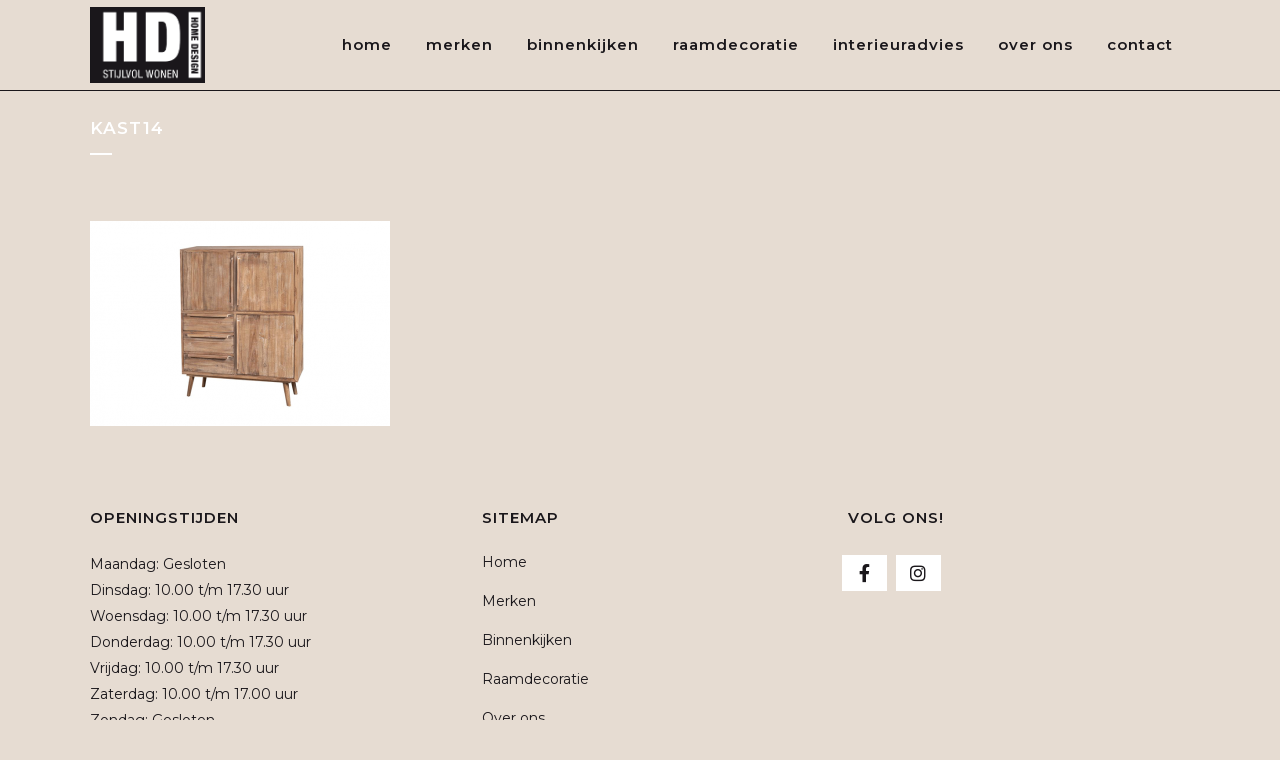

--- FILE ---
content_type: text/html; charset=UTF-8
request_url: https://www.homedesignstijlvolwonen.nl/collecties/kast14/
body_size: 11187
content:
	<!DOCTYPE html>
<html lang="nl-NL">
<head>
	<meta charset="UTF-8" />
	
	<title>kast14 -</title>

	
			
						<meta name="viewport" content="width=device-width,initial-scale=1,user-scalable=no">
		
	<link rel="profile" href="http://gmpg.org/xfn/11" />
	<link rel="pingback" href="https://www.homedesignstijlvolwonen.nl/xmlrpc.php" />
	<link rel="shortcut icon" type="image/x-icon" href="https://www.homedesignstijlvolwonen.nl/wp-content/themes/bridge/img/favicon.ico">
	<link rel="apple-touch-icon" href="https://www.homedesignstijlvolwonen.nl/wp-content/themes/bridge/img/favicon.ico"/>
	







<link href='//fonts.googleapis.com/css?family=Raleway:100,200,300,400,500,600,700,800,900,300italic,400italic|Montserrat:100,200,300,400,500,600,700,800,900,300italic,400italic&subset=latin,latin-ext' rel='stylesheet' type='text/css'>
<script type="application/javascript">var QodeAjaxUrl = "https://www.homedesignstijlvolwonen.nl/wp-admin/admin-ajax.php"</script><meta name='robots' content='index, follow, max-image-preview:large, max-snippet:-1, max-video-preview:-1' />
<script type="text/javascript">function rgmkInitGoogleMaps(){window.rgmkGoogleMapsCallback=true;try{jQuery(document).trigger("rgmkGoogleMapsLoad")}catch(err){}}</script>
	<!-- This site is optimized with the Yoast SEO plugin v26.6 - https://yoast.com/wordpress/plugins/seo/ -->
	<link rel="canonical" href="https://www.homedesignstijlvolwonen.nl/collecties/kast14/" />
	<meta property="og:locale" content="nl_NL" />
	<meta property="og:type" content="article" />
	<meta property="og:title" content="kast14 -" />
	<meta property="og:url" content="https://www.homedesignstijlvolwonen.nl/collecties/kast14/" />
	<meta property="article:publisher" content="https://www.facebook.com/homedesignstijlvolwonen/" />
	<meta property="og:image" content="https://www.homedesignstijlvolwonen.nl/collecties/kast14" />
	<meta property="og:image:width" content="683" />
	<meta property="og:image:height" content="466" />
	<meta property="og:image:type" content="image/png" />
	<meta name="twitter:card" content="summary_large_image" />
	<script type="application/ld+json" class="yoast-schema-graph">{"@context":"https://schema.org","@graph":[{"@type":"WebPage","@id":"https://www.homedesignstijlvolwonen.nl/collecties/kast14/","url":"https://www.homedesignstijlvolwonen.nl/collecties/kast14/","name":"kast14 -","isPartOf":{"@id":"https://www.homedesignstijlvolwonen.nl/#website"},"primaryImageOfPage":{"@id":"https://www.homedesignstijlvolwonen.nl/collecties/kast14/#primaryimage"},"image":{"@id":"https://www.homedesignstijlvolwonen.nl/collecties/kast14/#primaryimage"},"thumbnailUrl":"https://www.homedesignstijlvolwonen.nl/wp-content/uploads/2016/12/kast14.png","datePublished":"2017-01-06T16:15:36+00:00","breadcrumb":{"@id":"https://www.homedesignstijlvolwonen.nl/collecties/kast14/#breadcrumb"},"inLanguage":"nl-NL","potentialAction":[{"@type":"ReadAction","target":["https://www.homedesignstijlvolwonen.nl/collecties/kast14/"]}]},{"@type":"ImageObject","inLanguage":"nl-NL","@id":"https://www.homedesignstijlvolwonen.nl/collecties/kast14/#primaryimage","url":"https://www.homedesignstijlvolwonen.nl/wp-content/uploads/2016/12/kast14.png","contentUrl":"https://www.homedesignstijlvolwonen.nl/wp-content/uploads/2016/12/kast14.png","width":683,"height":466},{"@type":"BreadcrumbList","@id":"https://www.homedesignstijlvolwonen.nl/collecties/kast14/#breadcrumb","itemListElement":[{"@type":"ListItem","position":1,"name":"Home","item":"https://www.homedesignstijlvolwonen.nl/"},{"@type":"ListItem","position":2,"name":"Merken","item":"https://www.homedesignstijlvolwonen.nl/collecties/"},{"@type":"ListItem","position":3,"name":"kast14"}]},{"@type":"WebSite","@id":"https://www.homedesignstijlvolwonen.nl/#website","url":"https://www.homedesignstijlvolwonen.nl/","name":"","description":"","publisher":{"@id":"https://www.homedesignstijlvolwonen.nl/#organization"},"potentialAction":[{"@type":"SearchAction","target":{"@type":"EntryPoint","urlTemplate":"https://www.homedesignstijlvolwonen.nl/?s={search_term_string}"},"query-input":{"@type":"PropertyValueSpecification","valueRequired":true,"valueName":"search_term_string"}}],"inLanguage":"nl-NL"},{"@type":"Organization","@id":"https://www.homedesignstijlvolwonen.nl/#organization","name":"Home Design Stijlvolwonen","url":"https://www.homedesignstijlvolwonen.nl/","logo":{"@type":"ImageObject","inLanguage":"nl-NL","@id":"https://www.homedesignstijlvolwonen.nl/#/schema/logo/image/","url":"https://www.homedesignstijlvolwonen.nl/wp-content/uploads/2016/12/logo.png","contentUrl":"https://www.homedesignstijlvolwonen.nl/wp-content/uploads/2016/12/logo.png","width":618,"height":170,"caption":"Home Design Stijlvolwonen"},"image":{"@id":"https://www.homedesignstijlvolwonen.nl/#/schema/logo/image/"},"sameAs":["https://www.facebook.com/homedesignstijlvolwonen/"]}]}</script>
	<!-- / Yoast SEO plugin. -->


<link rel='dns-prefetch' href='//maps.googleapis.com' />
<link rel='dns-prefetch' href='//kit.fontawesome.com' />
<link rel='dns-prefetch' href='//cdn.jsdelivr.net' />
<link rel='dns-prefetch' href='//fonts.googleapis.com' />
<link rel="alternate" type="application/rss+xml" title=" &raquo; feed" href="https://www.homedesignstijlvolwonen.nl/feed/" />
<link rel="alternate" type="application/rss+xml" title=" &raquo; reacties feed" href="https://www.homedesignstijlvolwonen.nl/comments/feed/" />
<link rel="alternate" type="application/rss+xml" title=" &raquo; kast14 reacties feed" href="https://www.homedesignstijlvolwonen.nl/collecties/kast14/feed/" />
<link rel="alternate" title="oEmbed (JSON)" type="application/json+oembed" href="https://www.homedesignstijlvolwonen.nl/wp-json/oembed/1.0/embed?url=https%3A%2F%2Fwww.homedesignstijlvolwonen.nl%2Fcollecties%2Fkast14%2F" />
<link rel="alternate" title="oEmbed (XML)" type="text/xml+oembed" href="https://www.homedesignstijlvolwonen.nl/wp-json/oembed/1.0/embed?url=https%3A%2F%2Fwww.homedesignstijlvolwonen.nl%2Fcollecties%2Fkast14%2F&#038;format=xml" />
<style id='wp-img-auto-sizes-contain-inline-css' type='text/css'>
img:is([sizes=auto i],[sizes^="auto," i]){contain-intrinsic-size:3000px 1500px}
/*# sourceURL=wp-img-auto-sizes-contain-inline-css */
</style>
<style id='wp-emoji-styles-inline-css' type='text/css'>

	img.wp-smiley, img.emoji {
		display: inline !important;
		border: none !important;
		box-shadow: none !important;
		height: 1em !important;
		width: 1em !important;
		margin: 0 0.07em !important;
		vertical-align: -0.1em !important;
		background: none !important;
		padding: 0 !important;
	}
/*# sourceURL=wp-emoji-styles-inline-css */
</style>
<link rel='stylesheet' id='layerslider-css' href='https://www.homedesignstijlvolwonen.nl/wp-content/plugins/LayerSlider/static/css/layerslider.css?ver=5.6.9' type='text/css' media='all' />
<link rel='stylesheet' id='ls-google-fonts-css' href='https://fonts.googleapis.com/css?family=Lato:100,300,regular,700,900%7COpen+Sans:300%7CIndie+Flower:regular%7COswald:300,regular,700&#038;subset=latin%2Clatin-ext' type='text/css' media='all' />
<link rel='stylesheet' id='default_style-css' href='https://www.homedesignstijlvolwonen.nl/wp-content/themes/bridge/style.css?ver=6.9' type='text/css' media='all' />
<link rel='stylesheet' id='qode_font_awesome-css' href='https://www.homedesignstijlvolwonen.nl/wp-content/themes/bridge/css/font-awesome/css/font-awesome.min.css?ver=6.9' type='text/css' media='all' />
<link rel='stylesheet' id='qode_font_elegant-css' href='https://www.homedesignstijlvolwonen.nl/wp-content/themes/bridge/css/elegant-icons/style.min.css?ver=6.9' type='text/css' media='all' />
<link rel='stylesheet' id='qode_linea_icons-css' href='https://www.homedesignstijlvolwonen.nl/wp-content/themes/bridge/css/linea-icons/style.css?ver=6.9' type='text/css' media='all' />
<link rel='stylesheet' id='qode_dripicons-css' href='https://www.homedesignstijlvolwonen.nl/wp-content/themes/bridge/css/dripicons/dripicons.css?ver=6.9' type='text/css' media='all' />
<link rel='stylesheet' id='stylesheet-css' href='https://www.homedesignstijlvolwonen.nl/wp-content/themes/bridge/css/stylesheet.min.css?ver=6.9' type='text/css' media='all' />
<link rel='stylesheet' id='qode_print-css' href='https://www.homedesignstijlvolwonen.nl/wp-content/themes/bridge/css/print.css?ver=6.9' type='text/css' media='all' />
<link rel='stylesheet' id='mac_stylesheet-css' href='https://www.homedesignstijlvolwonen.nl/wp-content/themes/bridge/css/mac_stylesheet.css?ver=6.9' type='text/css' media='all' />
<link rel='stylesheet' id='webkit-css' href='https://www.homedesignstijlvolwonen.nl/wp-content/themes/bridge/css/webkit_stylesheet.css?ver=6.9' type='text/css' media='all' />
<link rel='stylesheet' id='style_dynamic-css' href='https://www.homedesignstijlvolwonen.nl/wp-content/themes/bridge/css/style_dynamic.css?ver=1757678571' type='text/css' media='all' />
<link rel='stylesheet' id='responsive-css' href='https://www.homedesignstijlvolwonen.nl/wp-content/themes/bridge/css/responsive.min.css?ver=6.9' type='text/css' media='all' />
<link rel='stylesheet' id='style_dynamic_responsive-css' href='https://www.homedesignstijlvolwonen.nl/wp-content/themes/bridge/css/style_dynamic_responsive.css?ver=1757678571' type='text/css' media='all' />
<link rel='stylesheet' id='js_composer_front-css' href='https://www.homedesignstijlvolwonen.nl/wp-content/plugins/js_composer/assets/css/js_composer.min.css?ver=7.0' type='text/css' media='all' />
<link rel='stylesheet' id='custom_css-css' href='https://www.homedesignstijlvolwonen.nl/wp-content/themes/bridge/css/custom_css.css?ver=1757678571' type='text/css' media='all' />
<link rel='stylesheet' id='icss-custom-styles-css' href='https://www.homedesignstijlvolwonen.nl/wp-content/plugins/instant-css/public/custom.css?ver=1758114835' type='text/css' media='all' />
<link rel='stylesheet' id='childstyle-css' href='https://www.homedesignstijlvolwonen.nl/wp-content/themes/bridge-child/style.css?ver=6.9' type='text/css' media='all' />
<link rel='stylesheet' id='custom-css-css' href='https://www.homedesignstijlvolwonen.nl/wp-content/themes/bridge-child/custom.css' type='text/css' media='' />
<link rel='stylesheet' id='swiper-bundle-css' href='https://cdn.jsdelivr.net/npm/swiper@11/swiper-bundle.min.css' type='text/css' media='' />
<link rel='stylesheet' id='esg-plugin-settings-css' href='https://www.homedesignstijlvolwonen.nl/wp-content/plugins/essential-grid/public/assets/css/settings.css?ver=3.1.5' type='text/css' media='all' />
<link rel='stylesheet' id='tp-fontello-css' href='https://www.homedesignstijlvolwonen.nl/wp-content/plugins/essential-grid/public/assets/font/fontello/css/fontello.css?ver=3.1.5' type='text/css' media='all' />
<link rel='stylesheet' id='tp-open-sans-css' href='https://fonts.googleapis.com/css?family=Open+Sans%3A300%2C400%2C600%2C700%2C800&#038;ver=6.9' type='text/css' media='all' />
<link rel='stylesheet' id='tp-raleway-css' href='https://fonts.googleapis.com/css?family=Raleway%3A100%2C200%2C300%2C400%2C500%2C600%2C700%2C800%2C900&#038;ver=6.9' type='text/css' media='all' />
<link rel='stylesheet' id='tp-droid-serif-css' href='https://fonts.googleapis.com/css?family=Droid+Serif%3A400%2C700&#038;ver=6.9' type='text/css' media='all' />
<link rel='stylesheet' id='ccss-css' href='https://www.homedesignstijlvolwonen.nl?ccss=1&#038;ver=6.9' type='text/css' media='all' />
<script type="text/javascript" src="https://www.homedesignstijlvolwonen.nl/wp-content/plugins/LayerSlider/static/js/greensock.js?ver=1.11.8" id="greensock-js"></script>
<script type="text/javascript" src="https://www.homedesignstijlvolwonen.nl/wp-includes/js/jquery/jquery.min.js?ver=3.7.1" id="jquery-core-js"></script>
<script type="text/javascript" src="https://www.homedesignstijlvolwonen.nl/wp-includes/js/jquery/jquery-migrate.min.js?ver=3.4.1" id="jquery-migrate-js"></script>
<script type="text/javascript" id="layerslider-js-extra">
/* <![CDATA[ */
var LS_Meta = {"v":"5.6.9"};
//# sourceURL=layerslider-js-extra
/* ]]> */
</script>
<script type="text/javascript" src="https://www.homedesignstijlvolwonen.nl/wp-content/plugins/LayerSlider/static/js/layerslider.kreaturamedia.jquery.js?ver=5.6.9" id="layerslider-js"></script>
<script type="text/javascript" src="https://www.homedesignstijlvolwonen.nl/wp-content/plugins/LayerSlider/static/js/layerslider.transitions.js?ver=5.6.9" id="layerslider-transitions-js"></script>
<script type="text/javascript" async id="tp-tools-js-before">
/* <![CDATA[ */
 window.ESG ??= {}; ESG.E ??= {}; ESG.E.site_url = 'https://www.homedesignstijlvolwonen.nl'; ESG.E.plugin_url = 'https://www.homedesignstijlvolwonen.nl/wp-content/plugins/essential-grid/'; ESG.E.ajax_url = 'https://www.homedesignstijlvolwonen.nl/wp-admin/admin-ajax.php'; ESG.E.nonce = '733b10502c'; ESG.E.tptools = true; ESG.E.waitTptFunc ??= []; ESG.F ??= {}; ESG.F.waitTpt = () => { if ( typeof jQuery==='undefined' || !window?._tpt?.regResource || !ESG?.E?.plugin_url || (!ESG.E.tptools && !window?.SR7?.E?.plugin_url) ) return setTimeout(ESG.F.waitTpt, 29); if (!window._tpt.gsap) window._tpt.regResource({id: 'tpgsap', url : ESG.E.tptools && ESG.E.plugin_url+'/public/assets/js/libs/tpgsap.js' || SR7.E.plugin_url + 'public/js/libs/tpgsap.js'}); _tpt.checkResources(['tpgsap']).then(() => { if (window.tpGS && !_tpt?.Back) { _tpt.eases = tpGS.eases; Object.keys(_tpt.eases).forEach((e) => {_tpt[e] === undefined && (_tpt[e] = tpGS[e])}); } ESG.E.waitTptFunc.forEach((f) => { typeof f === 'function' && f(); }); ESG.E.waitTptFunc = []; }); }
//# sourceURL=tp-tools-js-before
/* ]]> */
</script>
<script type="text/javascript" src="https://www.homedesignstijlvolwonen.nl/wp-content/plugins/essential-grid/public/assets/js/libs/tptools.js?ver=6.7.16" async id="tp-tools-js" data-wp-strategy="async"></script>
<script type="text/javascript" src="https://www.homedesignstijlvolwonen.nl/wp-content/plugins/revslider/public/assets/js/rs6.min.js?ver=6.6.15" async id="revmin-js"></script>
<script type="text/javascript" src="https://kit.fontawesome.com/686af8daa1.js" id="font-awesome-js"></script>
<script type="text/javascript" src="https://cdn.jsdelivr.net/npm/swiper@11/swiper-element-bundle.min.js?ver=6.9" id="swiper-elements-js"></script>
<script type="text/javascript" src="https://www.homedesignstijlvolwonen.nl/wp-content/themes/bridge-child/custom-js.js" id="custom-js-js"></script>
<script type="text/javascript" src="https://cdn.jsdelivr.net/npm/swiper@11/swiper-bundle.min.js?ver=6.9" id="swiper-bundle-js-js"></script>
<script></script><meta name="generator" content="Powered by LayerSlider 5.6.9 - Multi-Purpose, Responsive, Parallax, Mobile-Friendly Slider Plugin for WordPress." />
<!-- LayerSlider updates and docs at: https://kreaturamedia.com/layerslider-responsive-wordpress-slider-plugin/ -->
<link rel="https://api.w.org/" href="https://www.homedesignstijlvolwonen.nl/wp-json/" /><link rel="alternate" title="JSON" type="application/json" href="https://www.homedesignstijlvolwonen.nl/wp-json/wp/v2/media/793" /><link rel="EditURI" type="application/rsd+xml" title="RSD" href="https://www.homedesignstijlvolwonen.nl/xmlrpc.php?rsd" />
<meta name="generator" content="WordPress 6.9" />
<link rel='shortlink' href='https://www.homedesignstijlvolwonen.nl/?p=793' />
<script type="text/javascript" src="//fast.fonts.net/jsapi/51e5dfcd-623c-4075-8b78-b5866fdd067a.js"></script>
<script>
  (function(i,s,o,g,r,a,m){i['GoogleAnalyticsObject']=r;i[r]=i[r]||function(){
  (i[r].q=i[r].q||[]).push(arguments)},i[r].l=1*new Date();a=s.createElement(o),
  m=s.getElementsByTagName(o)[0];a.async=1;a.src=g;m.parentNode.insertBefore(a,m)
  })(window,document,'script','https://www.google-analytics.com/analytics.js','ga');

  ga('create', 'UA-92542437-1', 'auto');
  ga('send', 'pageview');

</script><style type="text/css">.recentcomments a{display:inline !important;padding:0 !important;margin:0 !important;}</style><meta name="generator" content="Powered by WPBakery Page Builder - drag and drop page builder for WordPress."/>
<meta name="generator" content="Powered by Slider Revolution 6.6.15 - responsive, Mobile-Friendly Slider Plugin for WordPress with comfortable drag and drop interface." />
<link rel="icon" href="https://www.homedesignstijlvolwonen.nl/wp-content/uploads/2017/02/cropped-favicon-32x32.png" sizes="32x32" />
<link rel="icon" href="https://www.homedesignstijlvolwonen.nl/wp-content/uploads/2017/02/cropped-favicon-192x192.png" sizes="192x192" />
<link rel="apple-touch-icon" href="https://www.homedesignstijlvolwonen.nl/wp-content/uploads/2017/02/cropped-favicon-180x180.png" />
<meta name="msapplication-TileImage" content="https://www.homedesignstijlvolwonen.nl/wp-content/uploads/2017/02/cropped-favicon-270x270.png" />
<script>function setREVStartSize(e){
			//window.requestAnimationFrame(function() {
				window.RSIW = window.RSIW===undefined ? window.innerWidth : window.RSIW;
				window.RSIH = window.RSIH===undefined ? window.innerHeight : window.RSIH;
				try {
					var pw = document.getElementById(e.c).parentNode.offsetWidth,
						newh;
					pw = pw===0 || isNaN(pw) || (e.l=="fullwidth" || e.layout=="fullwidth") ? window.RSIW : pw;
					e.tabw = e.tabw===undefined ? 0 : parseInt(e.tabw);
					e.thumbw = e.thumbw===undefined ? 0 : parseInt(e.thumbw);
					e.tabh = e.tabh===undefined ? 0 : parseInt(e.tabh);
					e.thumbh = e.thumbh===undefined ? 0 : parseInt(e.thumbh);
					e.tabhide = e.tabhide===undefined ? 0 : parseInt(e.tabhide);
					e.thumbhide = e.thumbhide===undefined ? 0 : parseInt(e.thumbhide);
					e.mh = e.mh===undefined || e.mh=="" || e.mh==="auto" ? 0 : parseInt(e.mh,0);
					if(e.layout==="fullscreen" || e.l==="fullscreen")
						newh = Math.max(e.mh,window.RSIH);
					else{
						e.gw = Array.isArray(e.gw) ? e.gw : [e.gw];
						for (var i in e.rl) if (e.gw[i]===undefined || e.gw[i]===0) e.gw[i] = e.gw[i-1];
						e.gh = e.el===undefined || e.el==="" || (Array.isArray(e.el) && e.el.length==0)? e.gh : e.el;
						e.gh = Array.isArray(e.gh) ? e.gh : [e.gh];
						for (var i in e.rl) if (e.gh[i]===undefined || e.gh[i]===0) e.gh[i] = e.gh[i-1];
											
						var nl = new Array(e.rl.length),
							ix = 0,
							sl;
						e.tabw = e.tabhide>=pw ? 0 : e.tabw;
						e.thumbw = e.thumbhide>=pw ? 0 : e.thumbw;
						e.tabh = e.tabhide>=pw ? 0 : e.tabh;
						e.thumbh = e.thumbhide>=pw ? 0 : e.thumbh;
						for (var i in e.rl) nl[i] = e.rl[i]<window.RSIW ? 0 : e.rl[i];
						sl = nl[0];
						for (var i in nl) if (sl>nl[i] && nl[i]>0) { sl = nl[i]; ix=i;}
						var m = pw>(e.gw[ix]+e.tabw+e.thumbw) ? 1 : (pw-(e.tabw+e.thumbw)) / (e.gw[ix]);
						newh =  (e.gh[ix] * m) + (e.tabh + e.thumbh);
					}
					var el = document.getElementById(e.c);
					if (el!==null && el) el.style.height = newh+"px";
					el = document.getElementById(e.c+"_wrapper");
					if (el!==null && el) {
						el.style.height = newh+"px";
						el.style.display = "block";
					}
				} catch(e){
					console.log("Failure at Presize of Slider:" + e)
				}
			//});
		  };</script>








<noscript><style> .wpb_animate_when_almost_visible { opacity: 1; }</style></noscript><link rel='stylesheet' id='rs-plugin-settings-css' href='https://www.homedesignstijlvolwonen.nl/wp-content/plugins/revslider/public/assets/css/rs6.css?ver=6.6.15' type='text/css' media='all' />
<style id='rs-plugin-settings-inline-css' type='text/css'>
#rs-demo-id {}
/*# sourceURL=rs-plugin-settings-inline-css */
</style>
</head>

<body class="attachment wp-singular attachment-template-default attachmentid-793 attachment-png wp-theme-bridge wp-child-theme-bridge-child  qode-child-theme-ver-1.0.0 qode-theme-ver-12.0.1 qode-theme-bridge wpb-js-composer js-comp-ver-7.0 vc_responsive" itemscope itemtype="http://schema.org/WebPage">

						<div class="wrapper">
	<div class="wrapper_inner">
	<!-- Google Analytics start -->
		<!-- Google Analytics end -->

	


<header class=" scroll_header_top_area  regular with_border page_header">
    <div class="header_inner clearfix">

		<div class="header_top_bottom_holder">
		<div class="header_bottom clearfix" style='' >
		    				<div class="container">
					<div class="container_inner clearfix">
                    			                					<div class="header_inner_left">
                        													<div class="mobile_menu_button">
                                <span>
                                    <i class="qode_icon_font_awesome fa fa-bars " ></i>                                </span>
                            </div>
												<div class="logo_wrapper">
                            							<div class="q_logo">
								<a itemprop="url" href="https://www.homedesignstijlvolwonen.nl/">
									<img itemprop="image" class="normal" src="https://www.homedesignstijlvolwonen.nl/wp-content/uploads/2024/04/logo-HD.png" alt="Logo"/>
									<img itemprop="image" class="light" src="https://www.homedesignstijlvolwonen.nl/wp-content/uploads/2024/04/logo-HD.png" alt="Logo"/>
									<img itemprop="image" class="dark" src="https://www.homedesignstijlvolwonen.nl/wp-content/themes/bridge/img/logo_black.png" alt="Logo"/>
									<img itemprop="image" class="sticky" src="https://www.homedesignstijlvolwonen.nl/wp-content/uploads/2024/04/logo-HD.png" alt="Logo"/>
									<img itemprop="image" class="mobile" src="https://www.homedesignstijlvolwonen.nl/wp-content/uploads/2024/04/logo-HD.png" alt="Logo"/>
																	</a>
							</div>
                            						</div>
                                                					</div>
                    					                                                							<div class="header_inner_right">
                                <div class="side_menu_button_wrapper right">
																		                                    <div class="side_menu_button">
									
										                                                                                                                    </div>
                                </div>
							</div>
												
						
						<nav class="main_menu drop_down right">
						<ul id="menu-main-menu" class=""><li id="nav-menu-item-10" class="menu-item menu-item-type-post_type menu-item-object-page menu-item-home  narrow"><a href="https://www.homedesignstijlvolwonen.nl/" class=""><i class="menu_icon blank fa"></i><span>Home</span><span class="plus"></span></a></li>
<li id="nav-menu-item-304" class="menu-item menu-item-type-post_type menu-item-object-page  narrow"><a href="https://www.homedesignstijlvolwonen.nl/collecties/" class=""><i class="menu_icon blank fa"></i><span>Merken</span><span class="plus"></span></a></li>
<li id="nav-menu-item-161" class="menu-item menu-item-type-post_type menu-item-object-page  narrow"><a href="https://www.homedesignstijlvolwonen.nl/referenties/" class=""><i class="menu_icon blank fa"></i><span>Binnenkijken</span><span class="plus"></span></a></li>
<li id="nav-menu-item-2229" class="menu-item menu-item-type-post_type menu-item-object-page  narrow"><a href="https://www.homedesignstijlvolwonen.nl/raamdecoratie/" class=""><i class="menu_icon blank fa"></i><span>Raamdecoratie</span><span class="plus"></span></a></li>
<li id="nav-menu-item-1330" class="menu-item menu-item-type-post_type menu-item-object-page  narrow"><a href="https://www.homedesignstijlvolwonen.nl/interieuradvies/" class=""><i class="menu_icon blank fa"></i><span>Interieuradvies</span><span class="plus"></span></a></li>
<li id="nav-menu-item-243" class="menu-item menu-item-type-post_type menu-item-object-page  narrow"><a href="https://www.homedesignstijlvolwonen.nl/over-ons/" class=""><i class="menu_icon blank fa"></i><span>Over ons</span><span class="plus"></span></a></li>
<li id="nav-menu-item-222" class="menu-item menu-item-type-post_type menu-item-object-page  narrow"><a href="https://www.homedesignstijlvolwonen.nl/contact/" class=""><i class="menu_icon blank fa"></i><span>Contact</span><span class="plus"></span></a></li>
</ul>						</nav>
						                        										<nav class="mobile_menu">
                        <ul id="menu-main-menu-1" class=""><li id="mobile-menu-item-10" class="menu-item menu-item-type-post_type menu-item-object-page menu-item-home "><a href="https://www.homedesignstijlvolwonen.nl/" class=""><span>Home</span></a><span class="mobile_arrow"><i class="fa fa-angle-right"></i><i class="fa fa-angle-down"></i></span></li>
<li id="mobile-menu-item-304" class="menu-item menu-item-type-post_type menu-item-object-page "><a href="https://www.homedesignstijlvolwonen.nl/collecties/" class=""><span>Merken</span></a><span class="mobile_arrow"><i class="fa fa-angle-right"></i><i class="fa fa-angle-down"></i></span></li>
<li id="mobile-menu-item-161" class="menu-item menu-item-type-post_type menu-item-object-page "><a href="https://www.homedesignstijlvolwonen.nl/referenties/" class=""><span>Binnenkijken</span></a><span class="mobile_arrow"><i class="fa fa-angle-right"></i><i class="fa fa-angle-down"></i></span></li>
<li id="mobile-menu-item-2229" class="menu-item menu-item-type-post_type menu-item-object-page "><a href="https://www.homedesignstijlvolwonen.nl/raamdecoratie/" class=""><span>Raamdecoratie</span></a><span class="mobile_arrow"><i class="fa fa-angle-right"></i><i class="fa fa-angle-down"></i></span></li>
<li id="mobile-menu-item-1330" class="menu-item menu-item-type-post_type menu-item-object-page "><a href="https://www.homedesignstijlvolwonen.nl/interieuradvies/" class=""><span>Interieuradvies</span></a><span class="mobile_arrow"><i class="fa fa-angle-right"></i><i class="fa fa-angle-down"></i></span></li>
<li id="mobile-menu-item-243" class="menu-item menu-item-type-post_type menu-item-object-page "><a href="https://www.homedesignstijlvolwonen.nl/over-ons/" class=""><span>Over ons</span></a><span class="mobile_arrow"><i class="fa fa-angle-right"></i><i class="fa fa-angle-down"></i></span></li>
<li id="mobile-menu-item-222" class="menu-item menu-item-type-post_type menu-item-object-page "><a href="https://www.homedesignstijlvolwonen.nl/contact/" class=""><span>Contact</span></a><span class="mobile_arrow"><i class="fa fa-angle-right"></i><i class="fa fa-angle-down"></i></span></li>
</ul>					</nav>
			                    					</div>
				</div>
				</div>
	</div>
	</div>

</header>
		

    		<a id='back_to_top' href='#'>
			<span class="fa-stack">
				<i class="fa fa-arrow-up" style=""></i>
			</span>
		</a>
	    	
    
		
	
    
<div class="content ">
						<div class="content_inner  ">
									<div class="title_outer title_without_animation"    data-height="191">
		<div class="title title_size_small  position_left " style="height:191px;">
			<div class="image not_responsive"></div>
										<div class="title_holder"  style="padding-top:91px;height:100px;">
					<div class="container">
						<div class="container_inner clearfix">
								<div class="title_subtitle_holder" >
                                                                																		<h1 ><span>kast14</span></h1>
																			<span class="separator small left"  ></span>
																	
																										                                                            </div>
						</div>
					</div>
				</div>
								</div>
			</div>
				<div class="container">
            			<div class="container_inner default_template_holder clearfix page_container_inner" >
																<p class="attachment"><a href='https://www.homedesignstijlvolwonen.nl/wp-content/uploads/2016/12/kast14.png'><img fetchpriority="high" decoding="async" width="300" height="205" src="https://www.homedesignstijlvolwonen.nl/wp-content/uploads/2016/12/kast14-300x205.png" class="attachment-medium size-medium" alt="" srcset="https://www.homedesignstijlvolwonen.nl/wp-content/uploads/2016/12/kast14-300x205.png 300w, https://www.homedesignstijlvolwonen.nl/wp-content/uploads/2016/12/kast14.png 683w" sizes="(max-width: 300px) 100vw, 300px" /></a></p>
														 
																				
		</div>
        	</div>
				
	</div>
</div>



	<footer >
		<div class="footer_inner clearfix">
				<div class="footer_top_holder">
            			<div class="footer_top">
								<div class="container">
					<div class="container_inner">
																	<div class="three_columns clearfix">
								<div class="column1 footer_col1">
									<div class="column_inner">
										<div id="text-3" class="widget widget_text"><h5>Openingstijden</h5>			<div class="textwidget"><div>Maandag: Gesloten<br />
Dinsdag: 10.00 t/m 17.30 uur<br />
Woensdag: 10.00 t/m 17.30 uur<br />
Donderdag: 10.00 t/m 17.30 uur<br />
Vrijdag: 10.00 t/m 17.30 uur<br />
Zaterdag: 10.00 t/m 17.00 uur<br />
Zondag: Gesloten</div>
</div>
		</div>									</div>
								</div>
								<div class="column2 footer_col2">
									<div class="column_inner">
										<div id="nav_menu-2" class="widget widget_nav_menu"><h5>Sitemap</h5><div class="menu-sitemap-container"><ul id="menu-sitemap" class="menu"><li id="menu-item-1118" class="menu-item menu-item-type-post_type menu-item-object-page menu-item-home menu-item-1118"><a href="https://www.homedesignstijlvolwonen.nl/">Home</a></li>
<li id="menu-item-1114" class="menu-item menu-item-type-post_type menu-item-object-page menu-item-1114"><a href="https://www.homedesignstijlvolwonen.nl/collecties/">Merken</a></li>
<li id="menu-item-1116" class="menu-item menu-item-type-post_type menu-item-object-page menu-item-1116"><a href="https://www.homedesignstijlvolwonen.nl/referenties/">Binnenkijken</a></li>
<li id="menu-item-2228" class="menu-item menu-item-type-post_type menu-item-object-page menu-item-2228"><a href="https://www.homedesignstijlvolwonen.nl/raamdecoratie/">Raamdecoratie</a></li>
<li id="menu-item-1115" class="menu-item menu-item-type-post_type menu-item-object-page menu-item-1115"><a href="https://www.homedesignstijlvolwonen.nl/over-ons/">Over ons</a></li>
<li id="menu-item-1119" class="menu-item menu-item-type-custom menu-item-object-custom menu-item-1119"><a href="https://www.homedesignstijlvolwonen.nl/wp-content/uploads/2017/03/Algemene-voorwaarden-Home-Design.pdf">Algemene voorwaarden</a></li>
<li id="menu-item-1117" class="menu-item menu-item-type-post_type menu-item-object-page menu-item-1117"><a href="https://www.homedesignstijlvolwonen.nl/contact/">Contact</a></li>
</ul></div></div>									</div>
								</div>
								<div class="column3 footer_col3">
									<div class="column_inner">
										<div id="custom_html-2" class="widget_text widget widget_custom_html"><h5>Volg ons!</h5><div class="textwidget custom-html-widget"></div></div><span class='q_social_icon_holder square_social' data-color=#1a171b data-hover-background-color=#1a171b data-hover-color=#ffffff><a itemprop='url' href='https://www.facebook.com/homedesignstijlvolwonen/?ref=embed_page' target='_blank'><span class='fa-stack ' style='background-color: #ffffff;font-size: 18px;'><i class="qode_icon_font_awesome fa fa-facebook " style="color: #1a171b;font-size: 18px;" ></i></span></a></span><span class='q_social_icon_holder square_social' data-color=#1a171b data-hover-background-color=#1a171b data-hover-color=#fff><a itemprop='url' href='https://www.instagram.com/homedesignstijlvolwonen/' target='_blank'><span class='fa-stack ' style='background-color: #ffffff;font-size: 18px;'><i class="qode_icon_font_awesome fa fa-instagram " style="color: #1a171b;font-size: 18px;" ></i></span></a></span>									</div>
								</div>
							</div>
															</div>
				</div>
							</div>
					</div>
							<div class="footer_bottom_holder">
                								<div class="container">
					<div class="container_inner">
										<div class="two_columns_50_50 footer_bottom_columns clearfix">
					<div class="column1 footer_bottom_column">
						<div class="column_inner">
							<div class="footer_bottom">
											<div class="textwidget"><p>© 2018 Home Design Spakenburg | <a href="https://www.homedesignstijlvolwonen.nl/privacyverklaring/">Privacyverklaring</a></p>
</div>
									</div>
						</div>
					</div>
					<div class="column2 footer_bottom_column">
						<div class="column_inner">
							<div class="footer_bottom">
											<div class="textwidget"><p>Zuidwenk 19b, 3751 CA Spakenburg. Tel. 033-2995184</p>
</div>
									</div>
						</div>
					</div>
				</div>
											</div>
			</div>
						</div>
				</div>
	</footer>
		
</div>
</div>









		<script>
			window.RS_MODULES = window.RS_MODULES || {};
			window.RS_MODULES.modules = window.RS_MODULES.modules || {};
			window.RS_MODULES.waiting = window.RS_MODULES.waiting || [];
			window.RS_MODULES.defered = false;
			window.RS_MODULES.moduleWaiting = window.RS_MODULES.moduleWaiting || {};
			window.RS_MODULES.type = 'compiled';
		</script>
		<script type="speculationrules">
{"prefetch":[{"source":"document","where":{"and":[{"href_matches":"/*"},{"not":{"href_matches":["/wp-*.php","/wp-admin/*","/wp-content/uploads/*","/wp-content/*","/wp-content/plugins/*","/wp-content/themes/bridge-child/*","/wp-content/themes/bridge/*","/*\\?(.+)"]}},{"not":{"selector_matches":"a[rel~=\"nofollow\"]"}},{"not":{"selector_matches":".no-prefetch, .no-prefetch a"}}]},"eagerness":"conservative"}]}
</script>
		<script>
			var ajaxRevslider;
			function rsCustomAjaxContentLoadingFunction() {
				// CUSTOM AJAX CONTENT LOADING FUNCTION
				ajaxRevslider = function(obj) {
				
					// obj.type : Post Type
					// obj.id : ID of Content to Load
					// obj.aspectratio : The Aspect Ratio of the Container / Media
					// obj.selector : The Container Selector where the Content of Ajax will be injected. It is done via the Essential Grid on Return of Content
					
					var content	= '';
					var data	= {
						action:			'revslider_ajax_call_front',
						client_action:	'get_slider_html',
						token:			'87878a80cb',
						type:			obj.type,
						id:				obj.id,
						aspectratio:	obj.aspectratio
					};
					
					// SYNC AJAX REQUEST
					jQuery.ajax({
						type:		'post',
						url:		'https://www.homedesignstijlvolwonen.nl/wp-admin/admin-ajax.php',
						dataType:	'json',
						data:		data,
						async:		false,
						success:	function(ret, textStatus, XMLHttpRequest) {
							if(ret.success == true)
								content = ret.data;								
						},
						error:		function(e) {
							console.log(e);
						}
					});
					
					 // FIRST RETURN THE CONTENT WHEN IT IS LOADED !!
					 return content;						 
				};
				
				// CUSTOM AJAX FUNCTION TO REMOVE THE SLIDER
				var ajaxRemoveRevslider = function(obj) {
					return jQuery(obj.selector + ' .rev_slider').revkill();
				};


				// EXTEND THE AJAX CONTENT LOADING TYPES WITH TYPE AND FUNCTION				
				if (jQuery.fn.tpessential !== undefined) 					
					if(typeof(jQuery.fn.tpessential.defaults) !== 'undefined') 
						jQuery.fn.tpessential.defaults.ajaxTypes.push({type: 'revslider', func: ajaxRevslider, killfunc: ajaxRemoveRevslider, openAnimationSpeed: 0.3});   
						// type:  Name of the Post to load via Ajax into the Essential Grid Ajax Container
						// func: the Function Name which is Called once the Item with the Post Type has been clicked
						// killfunc: function to kill in case the Ajax Window going to be removed (before Remove function !
						// openAnimationSpeed: how quick the Ajax Content window should be animated (default is 0.3)					
			}
			
			var rsCustomAjaxContent_Once = false
			if (document.readyState === "loading") 
				document.addEventListener('readystatechange',function(){
					if ((document.readyState === "interactive" || document.readyState === "complete") && !rsCustomAjaxContent_Once) {
						rsCustomAjaxContent_Once = true;
						rsCustomAjaxContentLoadingFunction();
					}
				});
			else {
				rsCustomAjaxContent_Once = true;
				rsCustomAjaxContentLoadingFunction();
			}					
		</script>
		<script type="text/javascript" id="qode-like-js-extra">
/* <![CDATA[ */
var qodeLike = {"ajaxurl":"https://www.homedesignstijlvolwonen.nl/wp-admin/admin-ajax.php"};
//# sourceURL=qode-like-js-extra
/* ]]> */
</script>
<script type="text/javascript" src="https://www.homedesignstijlvolwonen.nl/wp-content/themes/bridge/js/plugins/qode-like.min.js?ver=6.9" id="qode-like-js"></script>
<script type="text/javascript" src="https://www.homedesignstijlvolwonen.nl/wp-includes/js/jquery/ui/core.min.js?ver=1.13.3" id="jquery-ui-core-js"></script>
<script type="text/javascript" src="https://www.homedesignstijlvolwonen.nl/wp-includes/js/jquery/ui/accordion.min.js?ver=1.13.3" id="jquery-ui-accordion-js"></script>
<script type="text/javascript" src="https://www.homedesignstijlvolwonen.nl/wp-includes/js/jquery/ui/menu.min.js?ver=1.13.3" id="jquery-ui-menu-js"></script>
<script type="text/javascript" src="https://www.homedesignstijlvolwonen.nl/wp-includes/js/dist/dom-ready.min.js?ver=f77871ff7694fffea381" id="wp-dom-ready-js"></script>
<script type="text/javascript" src="https://www.homedesignstijlvolwonen.nl/wp-includes/js/dist/hooks.min.js?ver=dd5603f07f9220ed27f1" id="wp-hooks-js"></script>
<script type="text/javascript" src="https://www.homedesignstijlvolwonen.nl/wp-includes/js/dist/i18n.min.js?ver=c26c3dc7bed366793375" id="wp-i18n-js"></script>
<script type="text/javascript" id="wp-i18n-js-after">
/* <![CDATA[ */
wp.i18n.setLocaleData( { 'text direction\u0004ltr': [ 'ltr' ] } );
//# sourceURL=wp-i18n-js-after
/* ]]> */
</script>
<script type="text/javascript" id="wp-a11y-js-translations">
/* <![CDATA[ */
( function( domain, translations ) {
	var localeData = translations.locale_data[ domain ] || translations.locale_data.messages;
	localeData[""].domain = domain;
	wp.i18n.setLocaleData( localeData, domain );
} )( "default", {"translation-revision-date":"2026-01-12 18:34:59+0000","generator":"GlotPress\/4.0.3","domain":"messages","locale_data":{"messages":{"":{"domain":"messages","plural-forms":"nplurals=2; plural=n != 1;","lang":"nl"},"Notifications":["Meldingen"]}},"comment":{"reference":"wp-includes\/js\/dist\/a11y.js"}} );
//# sourceURL=wp-a11y-js-translations
/* ]]> */
</script>
<script type="text/javascript" src="https://www.homedesignstijlvolwonen.nl/wp-includes/js/dist/a11y.min.js?ver=cb460b4676c94bd228ed" id="wp-a11y-js"></script>
<script type="text/javascript" src="https://www.homedesignstijlvolwonen.nl/wp-includes/js/jquery/ui/autocomplete.min.js?ver=1.13.3" id="jquery-ui-autocomplete-js"></script>
<script type="text/javascript" src="https://www.homedesignstijlvolwonen.nl/wp-includes/js/jquery/ui/controlgroup.min.js?ver=1.13.3" id="jquery-ui-controlgroup-js"></script>
<script type="text/javascript" src="https://www.homedesignstijlvolwonen.nl/wp-includes/js/jquery/ui/checkboxradio.min.js?ver=1.13.3" id="jquery-ui-checkboxradio-js"></script>
<script type="text/javascript" src="https://www.homedesignstijlvolwonen.nl/wp-includes/js/jquery/ui/button.min.js?ver=1.13.3" id="jquery-ui-button-js"></script>
<script type="text/javascript" src="https://www.homedesignstijlvolwonen.nl/wp-includes/js/jquery/ui/datepicker.min.js?ver=1.13.3" id="jquery-ui-datepicker-js"></script>
<script type="text/javascript" id="jquery-ui-datepicker-js-after">
/* <![CDATA[ */
jQuery(function(jQuery){jQuery.datepicker.setDefaults({"closeText":"Sluiten","currentText":"Vandaag","monthNames":["januari","februari","maart","april","mei","juni","juli","augustus","september","oktober","november","december"],"monthNamesShort":["jan","feb","mrt","apr","mei","jun","jul","aug","sep","okt","nov","dec"],"nextText":"Volgende","prevText":"Vorige","dayNames":["zondag","maandag","dinsdag","woensdag","donderdag","vrijdag","zaterdag"],"dayNamesShort":["zo","ma","di","wo","do","vr","za"],"dayNamesMin":["Z","M","D","W","D","V","Z"],"dateFormat":"d MM yy","firstDay":1,"isRTL":false});});
//# sourceURL=jquery-ui-datepicker-js-after
/* ]]> */
</script>
<script type="text/javascript" src="https://www.homedesignstijlvolwonen.nl/wp-includes/js/jquery/ui/mouse.min.js?ver=1.13.3" id="jquery-ui-mouse-js"></script>
<script type="text/javascript" src="https://www.homedesignstijlvolwonen.nl/wp-includes/js/jquery/ui/resizable.min.js?ver=1.13.3" id="jquery-ui-resizable-js"></script>
<script type="text/javascript" src="https://www.homedesignstijlvolwonen.nl/wp-includes/js/jquery/ui/draggable.min.js?ver=1.13.3" id="jquery-ui-draggable-js"></script>
<script type="text/javascript" src="https://www.homedesignstijlvolwonen.nl/wp-includes/js/jquery/ui/dialog.min.js?ver=1.13.3" id="jquery-ui-dialog-js"></script>
<script type="text/javascript" src="https://www.homedesignstijlvolwonen.nl/wp-includes/js/jquery/ui/droppable.min.js?ver=1.13.3" id="jquery-ui-droppable-js"></script>
<script type="text/javascript" src="https://www.homedesignstijlvolwonen.nl/wp-includes/js/jquery/ui/progressbar.min.js?ver=1.13.3" id="jquery-ui-progressbar-js"></script>
<script type="text/javascript" src="https://www.homedesignstijlvolwonen.nl/wp-includes/js/jquery/ui/selectable.min.js?ver=1.13.3" id="jquery-ui-selectable-js"></script>
<script type="text/javascript" src="https://www.homedesignstijlvolwonen.nl/wp-includes/js/jquery/ui/sortable.min.js?ver=1.13.3" id="jquery-ui-sortable-js"></script>
<script type="text/javascript" src="https://www.homedesignstijlvolwonen.nl/wp-includes/js/jquery/ui/slider.min.js?ver=1.13.3" id="jquery-ui-slider-js"></script>
<script type="text/javascript" src="https://www.homedesignstijlvolwonen.nl/wp-includes/js/jquery/ui/spinner.min.js?ver=1.13.3" id="jquery-ui-spinner-js"></script>
<script type="text/javascript" src="https://www.homedesignstijlvolwonen.nl/wp-includes/js/jquery/ui/tooltip.min.js?ver=1.13.3" id="jquery-ui-tooltip-js"></script>
<script type="text/javascript" src="https://www.homedesignstijlvolwonen.nl/wp-includes/js/jquery/ui/tabs.min.js?ver=1.13.3" id="jquery-ui-tabs-js"></script>
<script type="text/javascript" src="https://www.homedesignstijlvolwonen.nl/wp-includes/js/jquery/ui/effect.min.js?ver=1.13.3" id="jquery-effects-core-js"></script>
<script type="text/javascript" src="https://www.homedesignstijlvolwonen.nl/wp-includes/js/jquery/ui/effect-blind.min.js?ver=1.13.3" id="jquery-effects-blind-js"></script>
<script type="text/javascript" src="https://www.homedesignstijlvolwonen.nl/wp-includes/js/jquery/ui/effect-bounce.min.js?ver=1.13.3" id="jquery-effects-bounce-js"></script>
<script type="text/javascript" src="https://www.homedesignstijlvolwonen.nl/wp-includes/js/jquery/ui/effect-clip.min.js?ver=1.13.3" id="jquery-effects-clip-js"></script>
<script type="text/javascript" src="https://www.homedesignstijlvolwonen.nl/wp-includes/js/jquery/ui/effect-drop.min.js?ver=1.13.3" id="jquery-effects-drop-js"></script>
<script type="text/javascript" src="https://www.homedesignstijlvolwonen.nl/wp-includes/js/jquery/ui/effect-explode.min.js?ver=1.13.3" id="jquery-effects-explode-js"></script>
<script type="text/javascript" src="https://www.homedesignstijlvolwonen.nl/wp-includes/js/jquery/ui/effect-fade.min.js?ver=1.13.3" id="jquery-effects-fade-js"></script>
<script type="text/javascript" src="https://www.homedesignstijlvolwonen.nl/wp-includes/js/jquery/ui/effect-fold.min.js?ver=1.13.3" id="jquery-effects-fold-js"></script>
<script type="text/javascript" src="https://www.homedesignstijlvolwonen.nl/wp-includes/js/jquery/ui/effect-highlight.min.js?ver=1.13.3" id="jquery-effects-highlight-js"></script>
<script type="text/javascript" src="https://www.homedesignstijlvolwonen.nl/wp-includes/js/jquery/ui/effect-pulsate.min.js?ver=1.13.3" id="jquery-effects-pulsate-js"></script>
<script type="text/javascript" src="https://www.homedesignstijlvolwonen.nl/wp-includes/js/jquery/ui/effect-size.min.js?ver=1.13.3" id="jquery-effects-size-js"></script>
<script type="text/javascript" src="https://www.homedesignstijlvolwonen.nl/wp-includes/js/jquery/ui/effect-scale.min.js?ver=1.13.3" id="jquery-effects-scale-js"></script>
<script type="text/javascript" src="https://www.homedesignstijlvolwonen.nl/wp-includes/js/jquery/ui/effect-shake.min.js?ver=1.13.3" id="jquery-effects-shake-js"></script>
<script type="text/javascript" src="https://www.homedesignstijlvolwonen.nl/wp-includes/js/jquery/ui/effect-slide.min.js?ver=1.13.3" id="jquery-effects-slide-js"></script>
<script type="text/javascript" src="https://www.homedesignstijlvolwonen.nl/wp-includes/js/jquery/ui/effect-transfer.min.js?ver=1.13.3" id="jquery-effects-transfer-js"></script>
<script type="text/javascript" src="https://www.homedesignstijlvolwonen.nl/wp-content/themes/bridge/js/plugins.js?ver=6.9" id="plugins-js"></script>
<script type="text/javascript" src="https://www.homedesignstijlvolwonen.nl/wp-content/themes/bridge/js/plugins/jquery.carouFredSel-6.2.1.min.js?ver=6.9" id="carouFredSel-js"></script>
<script type="text/javascript" src="https://www.homedesignstijlvolwonen.nl/wp-content/themes/bridge/js/plugins/lemmon-slider.min.js?ver=6.9" id="lemmonSlider-js"></script>
<script type="text/javascript" src="https://www.homedesignstijlvolwonen.nl/wp-content/themes/bridge/js/plugins/jquery.fullPage.min.js?ver=6.9" id="one_page_scroll-js"></script>
<script type="text/javascript" src="https://www.homedesignstijlvolwonen.nl/wp-content/themes/bridge/js/plugins/jquery.mousewheel.min.js?ver=6.9" id="mousewheel-js"></script>
<script type="text/javascript" src="https://www.homedesignstijlvolwonen.nl/wp-content/themes/bridge/js/plugins/jquery.touchSwipe.min.js?ver=6.9" id="touchSwipe-js"></script>
<script type="text/javascript" src="https://www.homedesignstijlvolwonen.nl/wp-content/plugins/js_composer/assets/lib/bower/isotope/dist/isotope.pkgd.min.js?ver=7.0" id="isotope-js"></script>
<script type="text/javascript" src="https://www.homedesignstijlvolwonen.nl/wp-content/themes/bridge/js/plugins/packery-mode.pkgd.min.js?ver=6.9" id="packery-js"></script>
<script type="text/javascript" src="https://www.homedesignstijlvolwonen.nl/wp-content/themes/bridge/js/plugins/jquery.stretch.js?ver=6.9" id="stretch-js"></script>
<script type="text/javascript" src="https://maps.googleapis.com/maps/api/js?ver=6.9&amp;key=AIzaSyDNbL5BH1A5ERDMi4aAjsFCXNGAWNxmkUE&amp;callback=rgmkInitGoogleMaps" id="google_map_api-js"></script>
<script type="text/javascript" src="https://www.homedesignstijlvolwonen.nl/wp-content/themes/bridge/js/default_dynamic.js?ver=1757678571" id="default_dynamic-js"></script>
<script type="text/javascript" id="default-js-extra">
/* <![CDATA[ */
var QodeAdminAjax = {"ajaxurl":"https://www.homedesignstijlvolwonen.nl/wp-admin/admin-ajax.php"};
//# sourceURL=default-js-extra
/* ]]> */
</script>
<script type="text/javascript" src="https://www.homedesignstijlvolwonen.nl/wp-content/themes/bridge/js/default.min.js?ver=6.9" id="default-js"></script>
<script type="text/javascript" src="https://www.homedesignstijlvolwonen.nl/wp-content/themes/bridge/js/custom_js.js?ver=1757678571" id="custom_js-js"></script>
<script type="text/javascript" src="https://www.homedesignstijlvolwonen.nl/wp-includes/js/comment-reply.min.js?ver=6.9" id="comment-reply-js" async="async" data-wp-strategy="async" fetchpriority="low"></script>
<script type="text/javascript" src="https://www.homedesignstijlvolwonen.nl/wp-content/plugins/js_composer/assets/js/dist/js_composer_front.min.js?ver=7.0" id="wpb_composer_front_js-js"></script>
<script id="wp-emoji-settings" type="application/json">
{"baseUrl":"https://s.w.org/images/core/emoji/17.0.2/72x72/","ext":".png","svgUrl":"https://s.w.org/images/core/emoji/17.0.2/svg/","svgExt":".svg","source":{"concatemoji":"https://www.homedesignstijlvolwonen.nl/wp-includes/js/wp-emoji-release.min.js?ver=6.9"}}
</script>
<script type="module">
/* <![CDATA[ */
/*! This file is auto-generated */
const a=JSON.parse(document.getElementById("wp-emoji-settings").textContent),o=(window._wpemojiSettings=a,"wpEmojiSettingsSupports"),s=["flag","emoji"];function i(e){try{var t={supportTests:e,timestamp:(new Date).valueOf()};sessionStorage.setItem(o,JSON.stringify(t))}catch(e){}}function c(e,t,n){e.clearRect(0,0,e.canvas.width,e.canvas.height),e.fillText(t,0,0);t=new Uint32Array(e.getImageData(0,0,e.canvas.width,e.canvas.height).data);e.clearRect(0,0,e.canvas.width,e.canvas.height),e.fillText(n,0,0);const a=new Uint32Array(e.getImageData(0,0,e.canvas.width,e.canvas.height).data);return t.every((e,t)=>e===a[t])}function p(e,t){e.clearRect(0,0,e.canvas.width,e.canvas.height),e.fillText(t,0,0);var n=e.getImageData(16,16,1,1);for(let e=0;e<n.data.length;e++)if(0!==n.data[e])return!1;return!0}function u(e,t,n,a){switch(t){case"flag":return n(e,"\ud83c\udff3\ufe0f\u200d\u26a7\ufe0f","\ud83c\udff3\ufe0f\u200b\u26a7\ufe0f")?!1:!n(e,"\ud83c\udde8\ud83c\uddf6","\ud83c\udde8\u200b\ud83c\uddf6")&&!n(e,"\ud83c\udff4\udb40\udc67\udb40\udc62\udb40\udc65\udb40\udc6e\udb40\udc67\udb40\udc7f","\ud83c\udff4\u200b\udb40\udc67\u200b\udb40\udc62\u200b\udb40\udc65\u200b\udb40\udc6e\u200b\udb40\udc67\u200b\udb40\udc7f");case"emoji":return!a(e,"\ud83e\u1fac8")}return!1}function f(e,t,n,a){let r;const o=(r="undefined"!=typeof WorkerGlobalScope&&self instanceof WorkerGlobalScope?new OffscreenCanvas(300,150):document.createElement("canvas")).getContext("2d",{willReadFrequently:!0}),s=(o.textBaseline="top",o.font="600 32px Arial",{});return e.forEach(e=>{s[e]=t(o,e,n,a)}),s}function r(e){var t=document.createElement("script");t.src=e,t.defer=!0,document.head.appendChild(t)}a.supports={everything:!0,everythingExceptFlag:!0},new Promise(t=>{let n=function(){try{var e=JSON.parse(sessionStorage.getItem(o));if("object"==typeof e&&"number"==typeof e.timestamp&&(new Date).valueOf()<e.timestamp+604800&&"object"==typeof e.supportTests)return e.supportTests}catch(e){}return null}();if(!n){if("undefined"!=typeof Worker&&"undefined"!=typeof OffscreenCanvas&&"undefined"!=typeof URL&&URL.createObjectURL&&"undefined"!=typeof Blob)try{var e="postMessage("+f.toString()+"("+[JSON.stringify(s),u.toString(),c.toString(),p.toString()].join(",")+"));",a=new Blob([e],{type:"text/javascript"});const r=new Worker(URL.createObjectURL(a),{name:"wpTestEmojiSupports"});return void(r.onmessage=e=>{i(n=e.data),r.terminate(),t(n)})}catch(e){}i(n=f(s,u,c,p))}t(n)}).then(e=>{for(const n in e)a.supports[n]=e[n],a.supports.everything=a.supports.everything&&a.supports[n],"flag"!==n&&(a.supports.everythingExceptFlag=a.supports.everythingExceptFlag&&a.supports[n]);var t;a.supports.everythingExceptFlag=a.supports.everythingExceptFlag&&!a.supports.flag,a.supports.everything||((t=a.source||{}).concatemoji?r(t.concatemoji):t.wpemoji&&t.twemoji&&(r(t.twemoji),r(t.wpemoji)))});
//# sourceURL=https://www.homedesignstijlvolwonen.nl/wp-includes/js/wp-emoji-loader.min.js
/* ]]> */
</script>
<script></script>







</body>
</html>